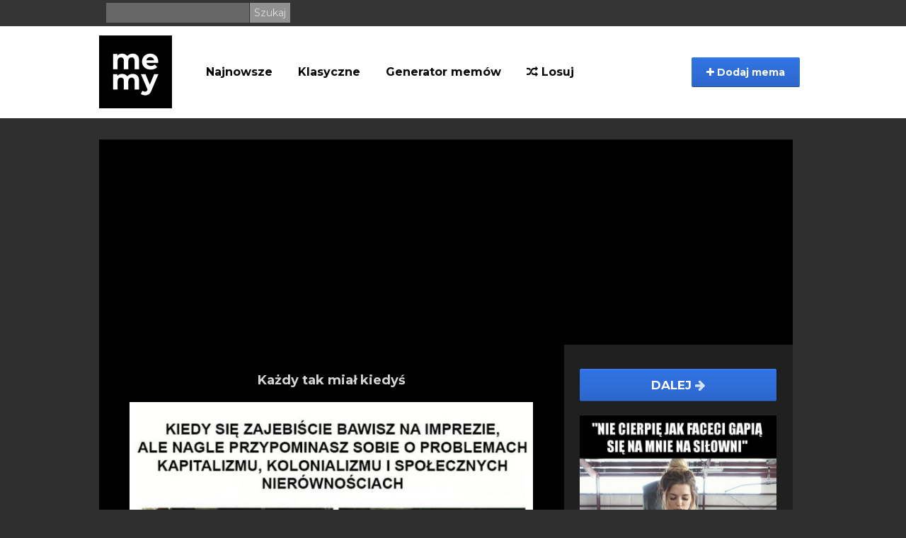

--- FILE ---
content_type: text/html; charset=UTF-8
request_url: https://memy.pl/mem/82520/Kazdy_tak_mial_kiedys
body_size: 6588
content:
<!DOCTYPE html>
<html lang="pl">
  <head>
    <meta charset="utf-8">
    <meta http-equiv="X-UA-Compatible" content="IE=edge">
    <meta name="viewport" content="width=device-width, initial-scale=1">
    <meta name="description" content="Najbardziej aktualne memy, śmieszne filmiki oraz gify. Codziennie dostarczamy najlepszą dawkę humoru. Generuj własne memy w generatorze memów, a także sprawdź największe historyczne archiwum memów.">

    <title>Każdy tak miał kiedyś - Memy.pl</title>

	<meta property="fb:app_id" content="1642958942592677" />
	<meta property="og:title" content="Każdy tak miał kiedyś - Memy.pl" />
	<meta property="og:description" content="" />
	<meta property="og:url" content="https://memy.pl/mem/82520/Kazdy_tak_mial_kiedys" />
	<meta property="og:image" content="https://memy.pl/show/big/uploads/Post/82520/14724030455213.jpg" />
	<meta property="og:type" content="article" />
	<meta property="article:published_time" content="2016-08-28T18:50:45+02:00" />	<meta property="og:site_name" content="Memy.pl">

        <link rel="apple-touch-icon" sizes="57x57" href="https://memy.pl/favicon/apple-icon-57x57.png">
<link rel="apple-touch-icon" sizes="60x60" href="https://memy.pl/favicon/apple-icon-60x60.png">
<link rel="apple-touch-icon" sizes="72x72" href="https://memy.pl/favicon/apple-icon-72x72.png">
<link rel="apple-touch-icon" sizes="76x76" href="https://memy.pl/favicon/apple-icon-76x76.png">
<link rel="apple-touch-icon" sizes="114x114" href="https://memy.pl/favicon/apple-icon-114x114.png">
<link rel="apple-touch-icon" sizes="120x120" href="https://memy.pl/favicon/apple-icon-120x120.png">
<link rel="apple-touch-icon" sizes="144x144" href="https://memy.pl/favicon/apple-icon-144x144.png">
<link rel="apple-touch-icon" sizes="152x152" href="https://memy.pl/favicon/apple-icon-152x152.png">
<link rel="apple-touch-icon" sizes="180x180" href="https://memy.pl/favicon/apple-icon-180x180.png">
<link rel="icon" type="image/png" sizes="192x192"  href="https://memy.pl/favicon/android-icon-192x192.png">
<link rel="icon" type="image/png" sizes="32x32" href="https://memy.pl/favicon/favicon-32x32.png">
<link rel="icon" type="image/png" sizes="96x96" href="https://memy.pl/favicon/favicon-96x96.png">
<link rel="icon" type="image/png" sizes="16x16" href="https://memy.pl/favicon/favicon-16x16.png">
<link rel="manifest" href="https://memy.pl/favicon/manifest.json">
<meta name="msapplication-TileColor" content="#ffffff">
<meta name="msapplication-TileImage" content="https://memy.pl/favicon/ms-icon-144x144.png">
<meta name="theme-color" content="#ffffff">

<link href="/css/bootstrap.min.css" rel="stylesheet" type="text/css">
<link href="/css/fa/css/font-awesome.min.css" rel="stylesheet" type="text/css">
                
<link href="/css/style_b.css?88467/>" rel="stylesheet" type="text/css">
<link href="/css/splide.min.css" rel="stylesheet" type="text/css" > 
   
<script async src="https://www.googletagmanager.com/gtag/js?id=UA-3875068-19"></script>
<script async>
  window.dataLayer = window.dataLayer || [];
  function gtag(){dataLayer.push(arguments);}
  gtag('js', new Date());

  gtag('config', 'UA-3875068-19');
</script>
   
    <link href='//fonts.googleapis.com/css?family=PT+Sans:400,700&subset=latin-ext' rel='stylesheet' type='text/css'>

<link rel="preconnect" href="https://fonts.gstatic.com">
<link href="https://fonts.googleapis.com/css2?family=Montserrat:ital,wght@0,400;0,700;1,400;1,700&display=swap" rel="stylesheet">  

    
    
<script src="https://cdnjs.cloudflare.com/ajax/libs/jquery/1.12.4/jquery.min.js" integrity="sha512-jGsMH83oKe9asCpkOVkBnUrDDTp8wl+adkB2D+//JtlxO4SrLoJdhbOysIFQJloQFD+C4Fl1rMsQZF76JjV0eQ==" crossorigin="anonymous" referrerpolicy="no-referrer"></script>
 
    <script src="https://cdn.jsdelivr.net/npm/js-cookie@2/src/js.cookie.min.js" async></script>

    <script src="//cdnjs.cloudflare.com/ajax/libs/postscribe/2.0.8/postscribe.min.js" async></script>
    <script>
        function getCookie(name) {
        var value = " " + top.document.cookie;
        var parts = value.split(" " + name + "=");
        var parts2 = parts[1].split(';');
        return parts2[0];
        }
        var consentCookie = getCookie('euconsent-v2')
    </script>



    <!--[if lt IE 9]>
      <script src="https://oss.maxcdn.com/libs/html5shiv/3.7.0/html5shiv.js"></script>
      <script src="https://oss.maxcdn.com/libs/respond.js/1.4.2/respond.min.js"></script>
    <![endif]-->

    <script defer>!function(f,b,e,v,n,t,s){if(f.fbq)return;n=f.fbq=function(){n.callMethod?n.callMethod.apply(n,arguments):n.queue.push(arguments)};if(!f._fbq)f._fbq=n;n.push=n;n.loaded=!0;n.version='2.0';n.queue=[];t=b.createElement(e);t.async=!0;t.src=v;s=b.getElementsByTagName(e)[0];s.parentNode.insertBefore(t,s)}(window,document,'script','https://connect.facebook.net/en_US/fbevents.js');fbq('init', '795511217203017');fbq('track', "PageView");</script><noscript><img height="1" width="1" style="display:none" src="https://www.facebook.com/tr?id=795511217203017&ev=PageView&noscript=1"/></noscript>
    
        
 
    <!-- adsense 23 -->
    <script async src="https://pagead2.googlesyndication.com/pagead/js/adsbygoogle.js?client=ca-pub-7170169839236550" crossorigin="anonymous"></script>
    <!-- EOF adsense 23 -->

    
     <!-- blokowanie adblocka 23 -->
    <script async src="https://fundingchoicesmessages.google.com/i/pub-7170169839236550?ers=1" nonce="1vlpipzSCjGrc4EfMz9X_g"></script><script nonce="1vlpipzSCjGrc4EfMz9X_g">(function() {function signalGooglefcPresent() {if (!window.frames['googlefcPresent']) {if (document.body) {const iframe = document.createElement('iframe'); iframe.style = 'width: 0; height: 0; border: none; z-index: -1000; left: -1000px; top: -1000px;'; iframe.style.display = 'none'; iframe.name = 'googlefcPresent'; document.body.appendChild(iframe);} else {setTimeout(signalGooglefcPresent, 0);}}}signalGooglefcPresent();})();</script>
     <!-- blokowanie adblocka23 -->
    <!-- Reklamy mgid 2024 
    <script src="https://jsc.mgid.com/site/950745.js" async></script>
    EOF Reklamy mgid -->
    
    <!-- Push service 24-->
    <script src="https://cdn.gravitec.net/storage/8882e879e93938c49a9751f9880981c2/client.js" async></script>
    <!--EOF Push service-->
    
 </head>

  <body>
     <!-- Reklamy mgid 2024 
<div data-type="_mgwidget" data-widget-id="1604611"></div>
<script>(function(w,q){w[q]=w[q]||[];w[q].push(["_mgc.load"])})(window,"_mgq");</script>
 EOF Reklamy mgid -->
      <header>
          <div id="fb-root"></div>

          <div class="top-banner hidden-xs">

              <div class="container">


              <form class="search-box pull-left" action="/szukaj" method="GET">
                          <input type="text" name="q"/>
                          <input class="s-btn" type="submit" value="Szukaj"/>
                      </form>

      
                  <div class="pull-right top-links">

                          
                         
                    </div>

              </div>

          </div>

          <div class="nav-section">
               <div class="navbar navbar-inverse " role="navigation">
                    <div class="menu-container">
                      <div class="navbar-header">

                          

                          <button type="button" class="navbar-toggle" data-toggle="collapse" data-target=".navbar-collapse">
                          <span class="sr-only">Menu</span>
                          

                          <span class="icon-bar"></span>
                          <span class="icon-bar"></span>
                          <span class="icon-bar"></span>
                        </button>
    
                          <a class="pull-left" href="https://memy.pl"><img src="/images/memlogo-b.png" alt="logo Memy.pl"></a>
<form class="search-box search-mobile visible-xs" action="/szukaj" method="GET">
                          <input type="text" name="q"/>
                          <input class="s-btn" type="submit" value="Szukaj"/>
                      </form>
                      </div>
                      <div class="collapse navbar-collapse">
                        <ul class="nav navbar-nav">
                            <li>
                            <a href="https://memy.pl/memy/najnowsze">Najnowsze</a>
                          </li>
                          <li class="menu-pos">
                            <a href="https://memy.pl/tag/inne">Klasyczne</a>
                          </li>
                          <li>
                              <a href="https://generator.memy.pl">Generator memów</a>
                          </li>
                         
							
                            <li class="menu-pos"><a href="/losuj"><i class="fa fa-random"></i> Losuj</a></li>
                           

                        </ul>
                         <button class="btn btn-primary add-btn" class="dropdown-toggle" data-toggle="modal" data-target="#uploadModal">
                        <i class="fa fa-plus"></i> Dodaj mema</button>

 


                      </div>
                    </div>
                  </div>
          </div>




      </header>


    <div class="container xs-body-margin">
          <div class="modal fade" id="uploadModal" tabindex="-1" role="dialog">
          <div class="modal-dialog">
            <div class="modal-content">
              <div class="modal-header">
                <button type="button" class="close" data-dismiss="modal" aria-hidden="true">&times;</button>
                <h4 class="modal-title" id="myModalLabel">Dodaj mema</h4>
              </div>
              <div class="modal-body">
                  <div class="row" id="chooseRow">
                    <div class="col-sm-6 icons choose-box">
                        <a href="https://memy.pl/mem/add" name="Dodaj gotowego mema" class="choose icon-wrapper"><i class="fa fa-plus icon-large"></i></a>
                        <h3 class="login-modal-h3 icon-title ">Dodaj gotowego mema</h3>
                        <strong>Zaproponuj swojego mema</strong>
                    </div>
                     <div class="col-sm-6 icons choose-box right-col-info">
                        <a href="https://generator.memy.pl" name="Generuj mema" class="choose icon-wrapper"><i class="fa fa-paint-brush icon-large"></i></a>
                        <h3 class="login-modal-h3 icon-title">Generuj mema</h3>
                        <strong>Generuj swojego mema z podpisem</strong>
                    </div>
                </div>
              </div>
            </div>
          </div>
        </div>
                    <div class="">
        <div class="view-meme" id="view-meme">

                <div class="leftviewadd">
            
                    </div>
        
				<div class="meme-primary">
			
			<div class="swipeinfo visible-xs visible-sm" role="alert">  Przewijaj memy palcem w lewo <img src="/images/memy-swipe_03.png">
<button type="button" class="close" data-dismiss="alert" aria-label="Close"><span aria-hidden="true">&times;</span></button></div>
      <article class="meme-item meme-preview swiper-slide">
             
            <h1>                <a href="https://memy.pl/mem/82520/Kazdy_tak_mial_kiedys" class="post-heading">Każdy tak miał kiedyś</a>
                            </h1>          
                        
                        
                        
           
            
                        <figure class="figure-item" id="82520">
              
                            
                                <a href="https://memy.pl/mem/82520/Kazdy_tak_mial_kiedys"  class="img-responsive">
                                
                                        
                            <img src="https://memy.pl/show/big/uploads/Post/82520/14724030455213.jpg" alt="Każdy tak miał kiedyś"/>
                        
                                        
                </a> 
                
                
                        
            </figure>
            
            
            <p class="article-intro article-txt text-center">
                 
                            </p>
 
            <p class="article-intro article-txt"></p>            
            <div class="figure-options">
                
                                                                <div class="figure-tags">
                                                            <a class="badge" href="https://memy.pl/tag/obrazek">#obrazek</a> 
                                                            <a class="badge" href="https://memy.pl/tag/humor">#humor</a> 
                                    </div>
                                                
                               <div >Wrzuć na:   <!-- AddToAny BEGIN -->
<div class="a2a_kit a2a_kit_size_32 a2a_default_style" style="margin:10px auto; display:table;">
<a class="a2a_button_facebook"></a><a class="a2a_button_pinterest"></a>
<a class="a2a_button_whatsapp"></a>
<a class="a2a_button_viber"></a>
<a class="a2a_button_twitter"></a>
<a class="a2a_button_telegram"></a>
<a class="a2a_button_wykop"></a>
<a class="a2a_button_copy_link"></a>
</div>
<script async src="https://static.addtoany.com/menu/page.js"></script>
<!-- AddToAny END --></div>
                            </div>

            
</article>

            <div id="video">
            <script type="text/javascript">
            sas_pageid='129893/737450';	// Page : memy.pl/memy.pl_inview
            sas_formatid=44144;		// Format : Video Outstream 1x1
            sas_target='';			// Targeting
            SmartAdServer(sas_pageid,sas_formatid,sas_target);
            </script>
            <noscript>
            <a href="https://www7.smartadserver.com/call/pubjumpi/129893/737450/44144/M/[timestamp]/?" target="_blank">
            <img src="https://www7.smartadserver.com/call/pubi/129893/737450/44144/M/[timestamp]/?" border="0" alt="" /></a>
            </noscript>
            </div>
                        
                            
                   
                
                
                
                
                
                
                
            
         
            
							
        </div>




		        
        <div class="meme-incentive">

  <div class="clearfix"></div>
                            <div class="meme-incentive-content">
                    <a class="btn-next-stream next-mobile" href="https://nowe.memy.pl/mem/173723/Dziewczyny_takie_sa">Dalej <i class="fa fa-arrow-right"></i></a>
                    <a href="https://nowe.memy.pl/mem/173723/Dziewczyny_takie_sa" class="img-responsive">
                        <img src="https://nowe.memy.pl/show/big/uploads/Post/173723/15099899073916.jpg" alt="Dziewczyny takie są">
                    </a>
                </div>
            
            
                    </div>
        <div class="clearfix"></div>

    </div>

    <div class="clearfix" style="margin-top:20px;"></div>


   


        

<article class="meme-item meme-preview short-head-mobile">
                                <h2>
                                        <a href="https://memy.pl/mem/82519/Smutek" class="post-heading">Smutek</a>
                    
                </h2>

                <figure class="figure-item" id="82519">

                    


                                                            <a href="https://memy.pl/mem/82519/Smutek" class="img-responsive">
                        <img src="https://memy.pl/show/big/uploads/Post/82519/14724022201692.jpg" alt="Smutek"/>
                    </a>
                                                        </figure>

              
                                <div class="article-intro article-txt">

                    <p class="article-intro"></p>                    <h3>                    </h3>
                                                    <div class="figure-options">
                    <button onclick="event.preventDefault(); notifyF('https://memy.pl/mem/82519/Smutek');window.open('https://www.facebook.com/sharer/sharer.php?u=https://memy.pl/mem/82519/Smutek','','width = 500, height = 600');" href="javascript: void(0)" class="btn btn-fb fb-center"><i class="fa fa-facebook"></i> wrzuć na FB </button><div class="fb-share">15</div>
<div class="fb-send" data-href="https://memy.pl/mem/82519/Smutek"></div>
                </div>
                                

                </div>
            <div class="clearfix"></div>
            </article>
            
             
                        <div id="video">
            <script async id="tag_1019b1e3-50ad-4c93-a591-110eca77e4f4" type="text/javascript" src=https://sm1.selectmedia.asia/cdn/tags/tag_1019b1e3-50ad-4c93-a591-110eca77e4f4.js></script>
             </div>
            
                    

<article class="meme-item meme-preview short-head-mobile">
                                <h2>
                                        <a href="https://memy.pl/mem/82417/Nie_pomoge_robie_zdjecie" class="post-heading">Nie pomogę robię zdjęcie</a>
                    
                </h2>

                <figure class="figure-item" id="82417">

                    


                                                            <a href="https://memy.pl/mem/82417/Nie_pomoge_robie_zdjecie" class="img-responsive">
                        <img src="https://memy.pl/show/big/uploads/Post/82417/14723314421575.jpg" alt="Nie pomogę robię zdjęcie"/>
                    </a>
                                                        </figure>

              
                                <div class="article-intro article-txt">

                    <p class="article-intro"></p>                    <h3>                    </h3>
                                                    <div class="figure-options">
                    <button onclick="event.preventDefault(); notifyF('https://memy.pl/mem/82417/Nie_pomoge_robie_zdjecie');window.open('https://www.facebook.com/sharer/sharer.php?u=https://memy.pl/mem/82417/Nie_pomoge_robie_zdjecie','','width = 500, height = 600');" href="javascript: void(0)" class="btn btn-fb fb-center"><i class="fa fa-facebook"></i> wrzuć na FB </button><div class="fb-share">15</div>
<div class="fb-send" data-href="https://memy.pl/mem/82417/Nie_pomoge_robie_zdjecie"></div>
                </div>
                                

                </div>
            <div class="clearfix"></div>
            </article>
            
             
            
                    

<article class="meme-item meme-preview short-head-mobile">
                                <h2>
                                        <a href="https://memy.pl/mem/82512/Zrobil_to_specjalnie" class="post-heading">Zrobił to specjalnie</a>
                    
                </h2>

                <figure class="figure-item" id="82512">

                    


                                        
                    
                                        <div id="myElement1">&nbsp;</div>
                    <script>
                        var playerInstance1 = jwplayer("myElement1");
                                playerInstance1.setup({
                        file: "/uploads/Post/82512/14723953439078.mp4",
                                image: "https://memy.pl/show/medium/uploads/Post/82512/14723953439078.png",
                                width: '100%',
                                mute: true
                        });                        </script>
                                            
                    <a href="https://memy.pl/mem/82512/Zrobil_to_specjalnie"  class="img-responsive">
                        <video width="100%" src="/uploads/Post/82512/14723953439078.mp4" autoplay loop muted controls><source src="/uploads/Post/82512/14723953439078.mp4" type="video/mp4"></video>
                    </a>
                    
                                                        </figure>

              
                                <div class="article-intro article-txt">

                    <p class="article-intro"></p>                    <h3>                    </h3>
                                                    <div class="figure-options">
                    <button onclick="event.preventDefault(); notifyF('https://memy.pl/mem/82512/Zrobil_to_specjalnie');window.open('https://www.facebook.com/sharer/sharer.php?u=https://memy.pl/mem/82512/Zrobil_to_specjalnie','','width = 500, height = 600');" href="javascript: void(0)" class="btn btn-fb fb-center"><i class="fa fa-facebook"></i> wrzuć na FB </button><div class="fb-share">25</div>
<div class="fb-send" data-href="https://memy.pl/mem/82512/Zrobil_to_specjalnie"></div>
                </div>
                                

                </div>
            <div class="clearfix"></div>
            </article>
            
             
            
                    

<article class="meme-item meme-preview short-head-mobile">
                                <h2>
                                        <a href="https://memy.pl/mem/82511/Hipster" class="post-heading">Hipster</a>
                    
                </h2>

                <figure class="figure-item" id="82511">

                    


                                                            <a href="https://memy.pl/mem/82511/Hipster" class="img-responsive">
                        <img src="https://memy.pl/show/big/uploads/Post/82511/14723952272983.jpg" alt="Hipster"/>
                    </a>
                                                        </figure>

              
                                <div class="article-intro article-txt">

                    <p class="article-intro"></p>                    <h3>                    </h3>
                                                    <div class="figure-options">
                    <button onclick="event.preventDefault(); notifyF('https://memy.pl/mem/82511/Hipster');window.open('https://www.facebook.com/sharer/sharer.php?u=https://memy.pl/mem/82511/Hipster','','width = 500, height = 600');" href="javascript: void(0)" class="btn btn-fb fb-center"><i class="fa fa-facebook"></i> wrzuć na FB </button><div class="fb-share">24</div>
<div class="fb-send" data-href="https://memy.pl/mem/82511/Hipster"></div>
                </div>
                                

                </div>
            <div class="clearfix"></div>
            </article>
            
             
            
                    

<article class="meme-item meme-preview short-head-mobile">
                                <h2>
                                        <a href="https://memy.pl/mem/82510/Afrykanscy_saperzy" class="post-heading">Afrykańscy saperzy.</a>
                    
                </h2>

                <figure class="figure-item" id="82510">

                    


                                                            <a href="https://memy.pl/mem/82510/Afrykanscy_saperzy" class="img-responsive">
                        <img src="https://memy.pl/show/big/uploads/Post/82510/14723951702921.jpg" alt="Afrykańscy saperzy."/>
                    </a>
                                                        </figure>

              
                                <div class="article-intro article-txt">

                    <p class="article-intro"></p>                    <h3>                    </h3>
                                                    <div class="figure-options">
                    <button onclick="event.preventDefault(); notifyF('https://memy.pl/mem/82510/Afrykanscy_saperzy');window.open('https://www.facebook.com/sharer/sharer.php?u=https://memy.pl/mem/82510/Afrykanscy_saperzy','','width = 500, height = 600');" href="javascript: void(0)" class="btn btn-fb fb-center"><i class="fa fa-facebook"></i> wrzuć na FB </button><div class="fb-share">23</div>
<div class="fb-send" data-href="https://memy.pl/mem/82510/Afrykanscy_saperzy"></div>
                </div>
                                

                </div>
            <div class="clearfix"></div>
            </article>
            
             
            
                    

<article class="meme-item meme-preview short-head-mobile">
                                <h2>
                                        <a href="https://memy.pl/mem/82509/Zadowolona" class="post-heading">Zadowolona</a>
                    
                </h2>

                <figure class="figure-item" id="82509">

                    


                                                            <a href="https://memy.pl/mem/82509/Zadowolona" class="img-responsive">
                        <img src="https://memy.pl/show/big/uploads/Post/82509/14723950325748.jpg" alt="Zadowolona"/>
                    </a>
                                                        </figure>

              
                                <div class="article-intro article-txt">

                    <p class="article-intro"></p>                    <h3>                    </h3>
                                                    <div class="figure-options">
                    <button onclick="event.preventDefault(); notifyF('https://memy.pl/mem/82509/Zadowolona');window.open('https://www.facebook.com/sharer/sharer.php?u=https://memy.pl/mem/82509/Zadowolona','','width = 500, height = 600');" href="javascript: void(0)" class="btn btn-fb fb-center"><i class="fa fa-facebook"></i> wrzuć na FB </button><div class="fb-share">22</div>
<div class="fb-send" data-href="https://memy.pl/mem/82509/Zadowolona"></div>
                </div>
                                

                </div>
            <div class="clearfix"></div>
            </article>
            
             
            
                    

<article class="meme-item meme-preview short-head-mobile">
                                <h2>
                                        <a href="https://memy.pl/mem/82507/Za_kazdym_razem" class="post-heading">Za każdym razem</a>
                    
                </h2>

                <figure class="figure-item" id="82507">

                    


                                                            <a href="https://memy.pl/mem/82507/Za_kazdym_razem" class="img-responsive">
                        <img src="https://memy.pl/show/big/uploads/Post/82507/14723947840849.jpg" alt="Za każdym razem"/>
                    </a>
                                                        </figure>

              
                                <div class="article-intro article-txt">

                    <p class="article-intro"></p>                    <h3>                    </h3>
                                                    <div class="figure-options">
                    <button onclick="event.preventDefault(); notifyF('https://memy.pl/mem/82507/Za_kazdym_razem');window.open('https://www.facebook.com/sharer/sharer.php?u=https://memy.pl/mem/82507/Za_kazdym_razem','','width = 500, height = 600');" href="javascript: void(0)" class="btn btn-fb fb-center"><i class="fa fa-facebook"></i> wrzuć na FB </button><div class="fb-share">20</div>
<div class="fb-send" data-href="https://memy.pl/mem/82507/Za_kazdym_razem"></div>
                </div>
                                

                </div>
            <div class="clearfix"></div>
            </article>
            
             
            
                    

<article class="meme-item meme-preview short-head-mobile">
                                <h2>
                                        <a href="https://memy.pl/mem/82506/Pozytywnie" class="post-heading">Pozytywnie</a>
                    
                </h2>

                <figure class="figure-item" id="82506">

                    


                                                            <a href="https://memy.pl/mem/82506/Pozytywnie" class="img-responsive">
                        <img src="https://memy.pl/show/big/uploads/Post/82506/14723947196343.jpg" alt="Pozytywnie"/>
                    </a>
                                                        </figure>

              
                                <div class="article-intro article-txt">

                    <p class="article-intro"></p>                    <h3>                    </h3>
                                                    <div class="figure-options">
                    <button onclick="event.preventDefault(); notifyF('https://memy.pl/mem/82506/Pozytywnie');window.open('https://www.facebook.com/sharer/sharer.php?u=https://memy.pl/mem/82506/Pozytywnie','','width = 500, height = 600');" href="javascript: void(0)" class="btn btn-fb fb-center"><i class="fa fa-facebook"></i> wrzuć na FB </button><div class="fb-share">19</div>
<div class="fb-send" data-href="https://memy.pl/mem/82506/Pozytywnie"></div>
                </div>
                                

                </div>
            <div class="clearfix"></div>
            </article>
            
             
            
                    

        

    <div class="clearfix" style="margin-top:20px;"></div>

    
        <div class="content-stream-footer">
        <a class="btn-next-stream" href="https://memy.pl/losuj"><i class="fa fa-random"></i> Losuj</a>
        <a class="btn-next-stream" href="https://memy.pl"><i class="fa fa-home"></i> Główna</a>

    </div>
        </div>


</div>




<script>

       $(document).ready(function(){

        if( $('.splide').length){

            
            let newUrl = window.location.href;
       
            let splide = new Splide( '.splide' ,{
                'arrows': true,
                'start': 1,
                'pagination': false,
                'autoHeight': true,
                'focus': 'center',
                'speed': 400,
               
                'type': 'fade'
            }).mount();

    
            splide.on('active', function(obj) {
                $('.splide__slide').not('.is-active').find('figure img').attr('src','/images/empty.jpg');
            });

         

            splide.on('moved', function(newIndex, oldIndex, destIndex) {
                    if(newIndex == oldIndex){
                        return false;
                    }

                    let elem = $('.splide__slide')[newIndex];

                    if(typeof elem != 'undefined'){
                        newUrl = $(elem).find('figure a').first().attr('href');
                        console.log('move' + newUrl);
                    }
                    window.location.href = newUrl; 
            });

        
        }

       })
        
		


</script>
<script src="/js/splide.min.js"></script>
    </div>



     <footer class="page-footer hidden-xs">

            <div class="container">
                <div class="row">
                <div class="col-sm-6">
                     ©  memy.pl
                </div>
                <div class="col-sm-6 pull-right xs-nofloat">
                    <a style="color: #767676;" href="https://memy.pl/static/contact">Kontakt</a>
                    <a style="color: #767676;" href="https://memy.pl/static/rules">Regulamin</a>
                    <a style="color: #767676;" href="https://memy.pl/static/privacy">Polityka prywatności</a>
              </div>
            </div>
          </div>
        </footer>

    <div class="container text-center visible-xs mobile-footer" > <a class="grey-text text-lighten-3" href="https://memy.pl/static/contact">Kontakt</a>  <a class="grey-text text-lighten-3" href="https://memy.pl/static/rules">Regulamin</a>  <a class="grey-text text-lighten-3" href="https://memy.pl/static/privacy">Polityka prywatności</a><br> ©  memy.pl </div>



    <script src="https://memy.pl/js/bootstrap.min.js"></script>

    <script src="https://memy.pl/js/jquery.blockUI.js"></script>

    <script src="https://memy.pl/js/jquery.form.js"></script>

    <script src="https://memy.pl/js/app.js"></script>

<script>
    $(function(){
        $('.onFocus').on('focus',function(e){
            e.preventDefault();
            $(this).select();
        });
            });
</script>

    
    

   
   <script>
$(document).ready(function() {
// fold long memes
    document.querySelectorAll('article.meme-item').forEach(function(node){
    if(node.offsetHeight > 900 && !node.querySelector('video')){
        node.style.height = "600px";
		node.style.overflow = 'hidden';
		node.id = "n-" + Date.now().toString() + "-" + Math.floor(Math.random() * 10000).toString(); ;
    let newDiv = document.createElement('div');
	newDiv.innerHTML = '<span class="fa fa-arrow-down"></span>&nbsp;&nbsp;Rozwiń&nbsp;&nbsp;<span class="fa fa-arrow-down"></span>';
	newDiv.style.cssText += ';position: absolute;    bottom: 0;    left: 0;    height: 30px;    background-color: #000;   cursor:pointer; width: 100%;    z-index: 2;    text-align: center;    padding: 5px;    color: #fff;';
	newDiv.id = 'r-' + node.id;
	node.appendChild(newDiv);
	document.getElementById(newDiv.id).addEventListener('click',function(){
		document.getElementById(newDiv.id).style.display = 'none';
		document.getElementById(node.id).style.height = 'auto';
	});
    }
});
});
      </script>   

  <script defer src="https://static.cloudflareinsights.com/beacon.min.js/vcd15cbe7772f49c399c6a5babf22c1241717689176015" integrity="sha512-ZpsOmlRQV6y907TI0dKBHq9Md29nnaEIPlkf84rnaERnq6zvWvPUqr2ft8M1aS28oN72PdrCzSjY4U6VaAw1EQ==" data-cf-beacon='{"version":"2024.11.0","token":"ed33ca713b164d7fb26c1b6de5e84b61","r":1,"server_timing":{"name":{"cfCacheStatus":true,"cfEdge":true,"cfExtPri":true,"cfL4":true,"cfOrigin":true,"cfSpeedBrain":true},"location_startswith":null}}' crossorigin="anonymous"></script>
</body>
</html> 


--- FILE ---
content_type: text/html; charset=utf-8
request_url: https://www.google.com/recaptcha/api2/aframe
body_size: 268
content:
<!DOCTYPE HTML><html><head><meta http-equiv="content-type" content="text/html; charset=UTF-8"></head><body><script nonce="f2Iy-hdFpz934xvtfYYyGQ">/** Anti-fraud and anti-abuse applications only. See google.com/recaptcha */ try{var clients={'sodar':'https://pagead2.googlesyndication.com/pagead/sodar?'};window.addEventListener("message",function(a){try{if(a.source===window.parent){var b=JSON.parse(a.data);var c=clients[b['id']];if(c){var d=document.createElement('img');d.src=c+b['params']+'&rc='+(localStorage.getItem("rc::a")?sessionStorage.getItem("rc::b"):"");window.document.body.appendChild(d);sessionStorage.setItem("rc::e",parseInt(sessionStorage.getItem("rc::e")||0)+1);localStorage.setItem("rc::h",'1769223005946');}}}catch(b){}});window.parent.postMessage("_grecaptcha_ready", "*");}catch(b){}</script></body></html>

--- FILE ---
content_type: application/javascript
request_url: https://memy.pl/js/app.js
body_size: 2283
content:
var options = { 
	beforeSubmit: showRequest, 
	success: showResponse,
	timeout:   30000 
};
$.extend( {
    blockCotent: function() {
    	$.blockUI({ baseZ: 2000,
    		css: { 
            border: 'none', 
            padding: '15px', 
            backgroundColor: '#000', 
            '-webkit-border-radius': '10px', 
            '-moz-border-radius': '10px', 
            opacity: .5, 
            color: '#fff' 
        } }); 
    },
    unblockContent: function() {
    	$.unblockUI();
    }
});
$(document).ready(function(){
    $('.ajax-form').ajaxForm(options);
    $('[data-toggle="tooltip"]').tooltip();
    $('#earnModal').modal('show'); 
});

function showRequest(formData, jqForm, options) { 
	$.blockCotent();
    return true; 
} 
function showResponse(data, statusText, xhr, $form)  {
	$.unblockContent();
	if (data.success === false)
	{
		var arr = data.errors;
		$('.alert').remove();
		$.each(arr, function(index, value)
		{
			if (value.length != 0)
			{
				$("#" + index).after('<p class="alert alert-danger">' + value + '</p>');
			}
		});
	}
	else if(data.href){
		window.location.href = data.href;
	}
}

function notifyF(link){
    $.post( "/ajax/notifyF", { link: link } );
}
function cli_show_cookiebar(p) {

    var Cookie = {
        set: function (name, value, days) {
            if (days) {
                var date = new Date();
                date.setTime(date.getTime() + (days * 24 * 60 * 60 * 1000));
                var expires = "; expires=" + date.toGMTString();
            }
            else
                var expires = "";
            document.cookie = name + "=" + value + expires + "; path=/";
        },
        read: function (name) {
            var nameEQ = name + "=";
            var ca = document.cookie.split(';');
            for (var i = 0; i < ca.length; i++) {
                var c = ca[i];
                while (c.charAt(0) == ' ') {
                    c = c.substring(1, c.length);
                }
                if (c.indexOf(nameEQ) === 0) {
                    return c.substring(nameEQ.length, c.length);
                }
            }
            return null;
        },
        erase: function (name) {
            this.set(name, "", -1);
        },
        exists: function (name) {
            return (this.read(name) !== null);
        }
    };

    var ACCEPT_COOKIE_NAME = 'viewed_cookie_policy',
            ACCEPT_COOKIE_EXPIRE = 365,
            html = p.html,
            json_payload = p.settings;

    // Edit 09/05:
    // Replaced eval with JSON.parse. See http://caniuse.com/json for support (sorry IE7 users but you're dinosaurs these days...)
    //var settings = eval('(' + json_payload +')');

    if (typeof JSON.parse !== "function") {
        console.log("CookieLawInfo requires JSON.parse but your browser doesn't support it");
        return;
    }
    var settings = JSON.parse(json_payload);
    jQuery('body').prepend(html);


    var cached_header = jQuery(settings.notify_div_id),
            cached_showagain_tab = jQuery(settings.showagain_div_id),
            btn_accept = jQuery('#cookie_hdr_accept'),
            btn_decline = jQuery('#cookie_hdr_decline'),
            btn_moreinfo = jQuery('#cookie_hdr_moreinfo'),
            btn_settings = jQuery('#cookie_hdr_settings');

    cached_header.hide();
    if (!settings.showagain_tab) {
        cached_showagain_tab.hide();
    }

    var hdr_args = {
        'background-color': settings.background,
        'color': settings.text,
        'font-family': settings.font_family
    };
    var showagain_args = {
        'background-color': settings.background,
        'color': l1hs(settings.text),
        'position': 'fixed',
        'font-family': settings.font_family
    };
    if (settings.border_on) {
        var border_to_hide = 'border-' + settings.notify_position_vertical;
        showagain_args['border'] = '1px solid ' + l1hs(settings.border);
        showagain_args[border_to_hide] = 'none';
    }
    if (settings.notify_position_vertical == "top") {
        if (settings.border_on) {
            hdr_args['border-bottom'] = '4px solid ' + l1hs(settings.border);
        }
        showagain_args.top = '0';
    }
    else if (settings.notify_position_vertical == "bottom") {
        if (settings.border_on) {
            hdr_args['border-top'] = '4px solid ' + l1hs(settings.border);
        }
        hdr_args['position'] = 'fixed';
        hdr_args['bottom'] = '0';
        showagain_args.bottom = '0';
    }
    if (settings.notify_position_horizontal == "left") {
        showagain_args.left = settings.showagain_x_position;
    }
    else if (settings.notify_position_horizontal == "right") {
        showagain_args.right = settings.showagain_x_position;
    }
    cached_header.css(hdr_args);
    cached_showagain_tab.css(showagain_args);

    if (!Cookie.exists(ACCEPT_COOKIE_NAME)) {
        displayHeader();
    }
    else {
        cached_header.hide();
    }

    // Show once code:
    if (settings.show_once_yn) {
        setTimeout(close_header, settings.show_once);
    }
    function close_header() {
        Cookie.set(ACCEPT_COOKIE_NAME, 'yes', ACCEPT_COOKIE_EXPIRE);
        hideHeader();
    }

    var main_button = jQuery('.cli-plugin-main-button');
    main_button.css('color', settings.button_1_link_colour);

    if (settings.button_1_as_button) {
        main_button.css('background-color', settings.button_1_button_colour);

        main_button.hover(function () {
            jQuery(this).css('background-color', settings.button_1_button_hover);
        },
                function () {
                    jQuery(this).css('background-color', settings.button_1_button_colour);
                });
    }
    var main_link = jQuery('.cli-plugin-main-link');
    main_link.css('color', settings.button_2_link_colour);

    if (settings.button_2_as_button) {
        main_link.css('background-color', settings.button_2_button_colour);

        main_link.hover(function () {
            jQuery(this).css('background-color', settings.button_2_button_hover);
        },
                function () {
                    jQuery(this).css('background-color', settings.button_2_button_colour);
                });
    }

    // Action event listener for "show header" event:
    cached_showagain_tab.click(function () {
        cached_showagain_tab.slideUp(settings.animate_speed_hide, function slideShow() {
            cached_header.slideDown(settings.animate_speed_show);
        });
    });

    // Action event listener to capture delete cookies shortcode click. This simply deletes the viewed_cookie_policy cookie. To use:
    // <a href='#' id='cookielawinfo-cookie-delete' class='cookie_hdr_btn'>Delete Cookies</a>
    jQuery("#cookielawinfo-cookie-delete").click(function () {
        Cookie.erase(ACCEPT_COOKIE_NAME);
        return false;
    });

    // Action event listener for debug cookies value link. To use:
    // <a href='#' id='cookielawinfo-debug-cookie'>Show Cookie Value</a>
    jQuery("#cookielawinfo-debug-cookie").click(function () {
        alert("Cookie value: " + Cookie.read(ACCEPT_COOKIE_NAME));
        return false;
    });

    // action event listeners to capture "accept/continue" events:
    jQuery("#cookie_action_close_header").click(function () {
        // Set cookie then hide header:
        Cookie.set(ACCEPT_COOKIE_NAME, 'yes', ACCEPT_COOKIE_EXPIRE);

        if (settings.notify_animate_hide) {
            cached_header.slideUp(settings.animate_speed_hide);
        }
        else {
            cached_header.hide();
        }
        cached_showagain_tab.slideDown(settings.animate_speed_show);
        return false;
    });

    function displayHeader() {
        if (settings.notify_animate_show) {
            cached_header.slideDown(settings.animate_speed_show);
        }
        else {
            cached_header.show();
        }
        cached_showagain_tab.hide();
    }
    function hideHeader() {
        if (settings.notify_animate_show) {
            cached_showagain_tab.slideDown(settings.animate_speed_show);
        }
        else {
            cached_showagain_tab.show();
        }
        cached_header.slideUp(settings.animate_speed_show);
    }
};
function l1hs(str) {
    if (str.charAt(0) == "#") {
        str = str.substring(1, str.length);
    } else {
        return "#" + str;
    }
    return l1hs(str);
}

function isNumeric( obj ) {
    return !jQuery.isArray( obj ) && (obj - parseFloat( obj ) + 1) >= 0;
}


--- FILE ---
content_type: application/javascript; charset=utf-8
request_url: https://fundingchoicesmessages.google.com/f/AGSKWxWbQR49jJzRHklExf06YqICGwDEjfgoFYyMKTpUrdiCQ3vwHIU4CQ76HZjAyUXGiwpXLmMpCxxQ7_cd0webF08HaPLm7q0fjK_lzRqd5CybJ7WonguMAWMsLkZ3YBmoR2M6l5hNE2Iecq1hvK34_r9DWCGN4POlAA1Ua_CqAbHm2yp8_qB6-7m9Jze4/__adview_/lrec_ad./scripts/zanox-/testingad.-468-100.
body_size: -1289
content:
window['03c47be9-9f69-4287-8377-0a3a2c797d6f'] = true;